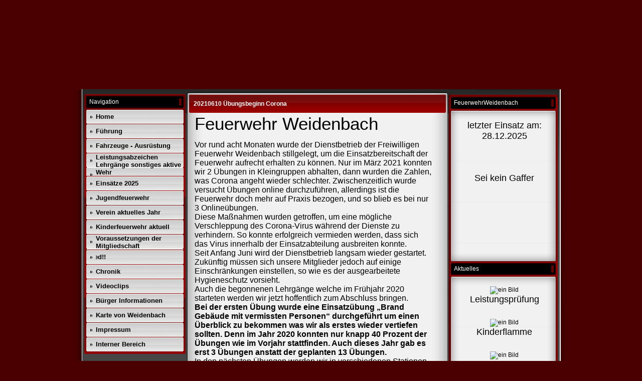

--- FILE ---
content_type: text/html; charset=iso-8859-15
request_url: https://www.ffw-weidenbach.de/20210610--Ue-bungsbeginn-Corona.htm
body_size: 5543
content:
<!DOCTYPE HTML PUBLIC "-//W3C//DTD HTML 4.01 Transitional//EN" "http://www.w3.org/TR/html4/loose.dtd">
<html>
<head>
	<meta http-equiv="Content-Type" content="text/html; charset=iso-8859-1">
	        <script type="text/javascript">
        var dateTimeOffset = new Date().getTimezoneOffset();
        
        function getElementsByClassNameLocalTimeWrapper() {
            return document.getElementsByClassName("localtime");
        }
        
        (function () {
            var onload = function () {
                var elementArray = new Array();
                
                if (document.getElementsByClassName) {
                    elementArray = getElementsByClassNameLocalTimeWrapper();
                } else {
                    var re = new RegExp('(^| )localtime( |$)');
                    var els = document.getElementsByTagName("*");
                    for (var i=0,j=els.length; i<j; i++) {
                        if (re.test(els[i].className))
                            elementArray.push(els[i]);
                    }
                }
                
                for (var i = 0; i < elementArray.length; i++) {    
                    var timeLocal = new Date(parseInt(elementArray[i].getAttribute("data-timestamp")));
                    var hour = timeLocal.getHours();
                    var ap = "am";
                    if (hour > 11) {
                        ap = "pm";
                    }
                    else if (hour > 12) {
                        hour = hour - 12;
                    }
                    
                    var string = elementArray[i].getAttribute("data-template");
                    string = string.replace("[Y]", timeLocal.getFullYear());
                    string = string.replace("[m]", ('0' + (timeLocal.getMonth() + 1)).slice(-2));
                    string = string.replace("[d]", ('0' + timeLocal.getDate()).slice(-2));
                    string = string.replace("[H]", ('0' + timeLocal.getHours()).slice(-2));
                    string = string.replace("[g]", ('0' + hour).slice(-2));
                    string = string.replace("[i]", ('0' + timeLocal.getMinutes()).slice(-2));
                    string = string.replace("[s]", ('0' + timeLocal.getSeconds()).slice(-2));
                    string = string.replace("[a]", ap);
                    elementArray[i].childNodes[0].nodeValue = string;
                }
            };
            
            if (window.addEventListener)
                window.addEventListener("DOMContentLoaded", onload);
            else if (window.attachEvent)
                window.attachEvent("onload", onload);
        })();
        </script><link rel="icon" href="https://wtheme.webme.com/img/main/favicon.ico" type="image/x-icon">
<link rel="shortcut icon" type="image/x-icon" href="https://wtheme.webme.com/img/main/favicon.ico" />
<link type="image/x-icon" href="https://wtheme.webme.com/img/main/favicon.ico" />
<link href="https://wtheme.webme.com/img/main/ios_icons/apple-touch-icon.png" rel="apple-touch-icon" />
<link href="https://wtheme.webme.com/img/main/ios_icons/apple-touch-icon-76x76.png" rel="apple-touch-icon" sizes="76x76" />
<link href="https://wtheme.webme.com/img/main/ios_icons/apple-touch-icon-120x120.png" rel="apple-touch-icon" sizes="120x120" />
<link href="https://wtheme.webme.com/img/main/ios_icons/apple-touch-icon-152x152.png" rel="apple-touch-icon" sizes="152x152" />
<meta name="description" content="freiwillige Feuerwehr Weidenbach" />
<meta name="keywords" content="Feuerwehr, Weidenbach, Triesdorf ,Mittelfranken, Kommandant, " />
<meta name="author" content="Lehmeyer J." />
<meta name="robots" content="index,follow" />
<meta property="og:title" content="freiwillige Feuerwehr Weidenbach - 20210610 Übungsbeginn Corona" />
<meta property="og:image" content="https://theme.webme.com/designs/red/screen.jpg" />
<script>
    function WebmeLoadAdsScript() {
    }
</script><script>
    document.addEventListener('DOMContentLoaded', function() {
        WebmeLoadAdsScript();
        window.dispatchEvent(new Event('CookieScriptNone'));
    });
</script>	<title>freiwillige Feuerwehr Weidenbach - 20210610 &#220;bungsbeginn Corona</title>
	<style type="text/css">
	<!--
		body {
			background-color: #4a0001;
		}
		a {
			color: black;
			text-decoration: none;
		}
		.Stil1 {color: #999999}
		.Stil2 {
			color: #FFFFFF;
			font-weight: bold;
		}
		.Stil3 {
			font-family: impact;
			color: #FFFFFF;
		}
		.Stil4 {font-size: 36px}
		.shoutbox {
			overflow: auto;
			height: 300px;
			width: 200px;
		}
		.rednav {
			font-family: Tahoma, arial, helvetica, serif;
			font-size: 13px;
		}
		.redcontent,TD {
			font-family: Tahoma, arial, helvetica, serif;
			font-size: 12px;
		}
		.edit_rechts_bg, .edit_rechts_header, .edit_rechts_header2 {
		  background-repeat: repeat-y;
		}
			//-->
	</style>
</head>
<body topmargin="0" bottommargin="0" rightmargin="0" leftmargin="0">
<table width="1000" border="0" align="center" cellpadding="0" cellspacing="0">
	<tr>
		<td height="178" colspan="3" background="//img.webme.com/pic/f/feuerwehrweidenbach/banner9a.jpg" class="edit_header">
			<table width="100%"	border="0" cellspacing="0" cellpadding="0">
				<tr>
					<td class="edit_header_sub_1" width="5%">&nbsp;</td>
					<td class="edit_header_sub_2" width="95%" height="125">&nbsp;</td>
				</tr>
				<tr>
					<td class="edit_header_sub_3" >&nbsp;</td>
					<td class="Stil3"></td>
				</tr>
			</table>
		</td>
	</tr>
	<tr>
		<td width="23" background="//theme.webme.com/designs/red/images/links.gif" class="edit_links_bg"></td>
		<td width="955" align="left" valign="top" background="//theme.webme.com/designs/red/images/main_bg.gif" class="edit_main_bg">
			<table width="955" border="0" cellspacing="0" cellpadding="0">
				<tr>
					<td width="3" class="edit_page_main_top"></td>
					<td width="206" align="left" valign="top" background="//theme.webme.com/designs/red/images/page_main_bg.gif" class="edit_page_main_bg">
						<table width="206" border="0" cellspacing="0" cellpadding="0">
							<tr>
								<td height="10" colspan="2" class="edit_links_bg_unten"></td>
							</tr>
							<tr>
								<td class="edit_links_navi_left_spacer" width="4"></td>
								<td class="edit_links_navi_container" width="202">
									<table width="100%"	border="0" cellspacing="0" cellpadding="0">
										<tr>
											<td class="edit_navi_top"><img src="//theme.webme.com/designs/red/images/navi_top.gif" width="202" height="4"></td>
										</tr>
										<tr>
											<td height="120" align="left" valign="top" background="//theme.webme.com/designs/red/images/navi_bg.gif" class="edit_navi_bg">
												<table width="100%" border="0" cellspacing="0" cellpadding="0">
													<tr>
														<td background="//theme.webme.com/designs/red/images/navhead.gif" height=23 style="padding-left:10px;color:white;" class="edit_navhead">Navigation</td>
													</tr>
													<tr>
														<td height="4" class="edit_nav_klein"></td>
													</tr>

                                                    <tr>
                                                        <td height="28" background="//theme.webme.com/designs/red/images/button_bg.gif" class="edit_button_bg">
                                                            <table width="100%"    border="0" cellspacing="0" cellpadding="0">
                                                                <tr>
                                                                    <td width="11%">&nbsp;</td>
                                                                    <td width="89%"><a href="/Home.htm" class="rednav"><b>Home</b></a>
                                                                    </td>
                                                                </tr>
                                                            </table>
                                                        </td>
                                                    </tr>
                                                    <tr>
                                                        <td height="1"></td>
                                                    </tr>

                                                    <tr>
                                                        <td height="28" background="//theme.webme.com/designs/red/images/button_bg.gif" class="edit_button_bg">
                                                            <table width="100%"    border="0" cellspacing="0" cellpadding="0">
                                                                <tr>
                                                                    <td width="11%">&nbsp;</td>
                                                                    <td width="89%"><a href="/F.ue.hrung.htm" class="rednav"><b>F&#252;hrung</b></a>
                                                                    </td>
                                                                </tr>
                                                            </table>
                                                        </td>
                                                    </tr>
                                                    <tr>
                                                        <td height="1"></td>
                                                    </tr>

                                                    <tr>
                                                        <td height="28" background="//theme.webme.com/designs/red/images/button_bg.gif" class="edit_button_bg">
                                                            <table width="100%"    border="0" cellspacing="0" cellpadding="0">
                                                                <tr>
                                                                    <td width="11%">&nbsp;</td>
                                                                    <td width="89%"><a href="/Fahrzeuge-_-Ausr.ue.stung.htm" class="rednav"><b>Fahrzeuge - Ausr&#252;stung</b></a>
                                                                    </td>
                                                                </tr>
                                                            </table>
                                                        </td>
                                                    </tr>
                                                    <tr>
                                                        <td height="1"></td>
                                                    </tr>

                                                    <tr>
                                                        <td height="28" background="//theme.webme.com/designs/red/images/button_bg.gif" class="edit_button_bg">
                                                            <table width="100%"    border="0" cellspacing="0" cellpadding="0">
                                                                <tr>
                                                                    <td width="11%">&nbsp;</td>
                                                                    <td width="89%"><a href="/Leistungsabzeichen--Lehrg.ae.nge-sonstiges-aktive-Wehr.htm" class="rednav"><b>Leistungsabzeichen  Lehrg&#228;nge sonstiges aktive Wehr</b></a>
                                                                    </td>
                                                                </tr>
                                                            </table>
                                                        </td>
                                                    </tr>
                                                    <tr>
                                                        <td height="1"></td>
                                                    </tr>

                                                    <tr>
                                                        <td height="28" background="//theme.webme.com/designs/red/images/button_bg.gif" class="edit_button_bg">
                                                            <table width="100%"    border="0" cellspacing="0" cellpadding="0">
                                                                <tr>
                                                                    <td width="11%">&nbsp;</td>
                                                                    <td width="89%"><a href="/Eins.ae.tze-2025.htm" class="rednav"><b>Eins&#228;tze 2025</b></a>
                                                                    </td>
                                                                </tr>
                                                            </table>
                                                        </td>
                                                    </tr>
                                                    <tr>
                                                        <td height="1"></td>
                                                    </tr>

                                                    <tr>
                                                        <td height="28" background="//theme.webme.com/designs/red/images/button_bg.gif" class="edit_button_bg">
                                                            <table width="100%"    border="0" cellspacing="0" cellpadding="0">
                                                                <tr>
                                                                    <td width="11%">&nbsp;</td>
                                                                    <td width="89%"><a href="/Jugendfeuerwehr.htm" class="rednav"><b>Jugendfeuerwehr</b></a>
                                                                    </td>
                                                                </tr>
                                                            </table>
                                                        </td>
                                                    </tr>
                                                    <tr>
                                                        <td height="1"></td>
                                                    </tr>

                                                    <tr>
                                                        <td height="28" background="//theme.webme.com/designs/red/images/button_bg.gif" class="edit_button_bg">
                                                            <table width="100%"    border="0" cellspacing="0" cellpadding="0">
                                                                <tr>
                                                                    <td width="11%">&nbsp;</td>
                                                                    <td width="89%"><a href="/Verein-aktuelles-Jahr.htm" class="rednav"><b>Verein aktuelles Jahr</b></a>
                                                                    </td>
                                                                </tr>
                                                            </table>
                                                        </td>
                                                    </tr>
                                                    <tr>
                                                        <td height="1"></td>
                                                    </tr>

                                                    <tr>
                                                        <td height="28" background="//theme.webme.com/designs/red/images/button_bg.gif" class="edit_button_bg">
                                                            <table width="100%"    border="0" cellspacing="0" cellpadding="0">
                                                                <tr>
                                                                    <td width="11%">&nbsp;</td>
                                                                    <td width="89%"><a href="/Kinderfeuerwehr-aktuell.htm" class="rednav"><b>Kinderfeuerwehr aktuell</b></a>
                                                                    </td>
                                                                </tr>
                                                            </table>
                                                        </td>
                                                    </tr>
                                                    <tr>
                                                        <td height="1"></td>
                                                    </tr>

                                                    <tr>
                                                        <td height="28" background="//theme.webme.com/designs/red/images/button_bg.gif" class="edit_button_bg">
                                                            <table width="100%"    border="0" cellspacing="0" cellpadding="0">
                                                                <tr>
                                                                    <td width="11%">&nbsp;</td>
                                                                    <td width="89%"><a href="/Voraussetzungen-der-Mitgliedschaft.htm" class="rednav"><b><span style="color:#020202;">Voraussetzungen der Mitgliedschaft</span></b></a>
                                                                    </td>
                                                                </tr>
                                                            </table>
                                                        </td>
                                                    </tr>
                                                    <tr>
                                                        <td height="1"></td>
                                                    </tr>

                                                    <tr>
                                                        <td height="28" background="//theme.webme.com/designs/red/images/button_bg.gif" class="edit_button_bg">
                                                            <table width="100%"    border="0" cellspacing="0" cellpadding="0">
                                                                <tr>
                                                                    <td width="11%">&nbsp;</td>
                                                                    <td width="89%"><a href="/%3Ch10-style%3D-g-color-d--black%3B-text_align-d--center-g-%3E%3Cmarquee%3EWerde-Mitglied-ar--ar-%3C-s-marquee%3E.htm" class="rednav"><b><span style="color:#0a0a0a;"><h10 style="color: black; text-align: center"><marquee>Werde Mitglied!!</marquee></span></b></a>
                                                                    </td>
                                                                </tr>
                                                            </table>
                                                        </td>
                                                    </tr>
                                                    <tr>
                                                        <td height="1"></td>
                                                    </tr>

                                                    <tr>
                                                        <td height="28" background="//theme.webme.com/designs/red/images/button_bg.gif" class="edit_button_bg">
                                                            <table width="100%"    border="0" cellspacing="0" cellpadding="0">
                                                                <tr>
                                                                    <td width="11%">&nbsp;</td>
                                                                    <td width="89%"><a href="/Chronik.htm" class="rednav"><b>Chronik</b></a>
                                                                    </td>
                                                                </tr>
                                                            </table>
                                                        </td>
                                                    </tr>
                                                    <tr>
                                                        <td height="1"></td>
                                                    </tr>

                                                    <tr>
                                                        <td height="28" background="//theme.webme.com/designs/red/images/button_bg.gif" class="edit_button_bg">
                                                            <table width="100%"    border="0" cellspacing="0" cellpadding="0">
                                                                <tr>
                                                                    <td width="11%">&nbsp;</td>
                                                                    <td width="89%"><a href="/Videoclips.htm" class="rednav"><b>Videoclips</b></a>
                                                                    </td>
                                                                </tr>
                                                            </table>
                                                        </td>
                                                    </tr>
                                                    <tr>
                                                        <td height="1"></td>
                                                    </tr>

                                                    <tr>
                                                        <td height="28" background="//theme.webme.com/designs/red/images/button_bg.gif" class="edit_button_bg">
                                                            <table width="100%"    border="0" cellspacing="0" cellpadding="0">
                                                                <tr>
                                                                    <td width="11%">&nbsp;</td>
                                                                    <td width="89%"><a href="/B.ue.rger-Informationen.htm" class="rednav"><b>B&#252;rger Informationen</b></a>
                                                                    </td>
                                                                </tr>
                                                            </table>
                                                        </td>
                                                    </tr>
                                                    <tr>
                                                        <td height="1"></td>
                                                    </tr>

                                                    <tr>
                                                        <td height="28" background="//theme.webme.com/designs/red/images/button_bg.gif" class="edit_button_bg">
                                                            <table width="100%"    border="0" cellspacing="0" cellpadding="0">
                                                                <tr>
                                                                    <td width="11%">&nbsp;</td>
                                                                    <td width="89%"><a href="/Karte-von-Weidenbach.htm" class="rednav"><b><span style="color:#000000;">Karte von Weidenbach</span></b></a>
                                                                    </td>
                                                                </tr>
                                                            </table>
                                                        </td>
                                                    </tr>
                                                    <tr>
                                                        <td height="1"></td>
                                                    </tr>

                                                    <tr>
                                                        <td height="28" background="//theme.webme.com/designs/red/images/button_bg.gif" class="edit_button_bg">
                                                            <table width="100%"    border="0" cellspacing="0" cellpadding="0">
                                                                <tr>
                                                                    <td width="11%">&nbsp;</td>
                                                                    <td width="89%"><a href="/Impressum.htm" class="rednav"><b>Impressum</b></a>
                                                                    </td>
                                                                </tr>
                                                            </table>
                                                        </td>
                                                    </tr>
                                                    <tr>
                                                        <td height="1"></td>
                                                    </tr>

                                                    <tr>
                                                        <td height="28" background="//theme.webme.com/designs/red/images/button_bg.gif" class="edit_button_bg">
                                                            <table width="100%"    border="0" cellspacing="0" cellpadding="0">
                                                                <tr>
                                                                    <td width="11%">&nbsp;</td>
                                                                    <td width="89%"><a href="/Interner-Bereich.htm" class="rednav"><b>Interner Bereich</b></a>
                                                                    </td>
                                                                </tr>
                                                            </table>
                                                        </td>
                                                    </tr>
                                                    <tr>
                                                        <td height="1"></td>
                                                    </tr>
												</table>
											</td>
										</tr>
										<tr>
											<td class="nav_mini"><img src="//theme.webme.com/designs/red/images/navi_bottom.gif" width="202" height="4"></td>
										</tr>
									</table>
								</td>
							</tr>
						</table>
					</td>
					<td width="522" align="left" valign="top" background="//theme.webme.com/designs/red/images/page_main_bg.gif" class="edit_page_main2">
						<table width="100%"	border="0" cellspacing="0" cellpadding="0">
							<tr>
								<td class="content_over"><img src="//theme.webme.com/designs/red/images/cont_top.gif" width="522" height="11"></td>
							</tr>
							<tr>
								<td background="//theme.webme.com/designs/red/images/cont_bg.gif" class="edit_content_bg">
									<table width="100%" border="0" cellspacing="0" cellpadding="0">
										<tr>
											<td height="37" background="//theme.webme.com/designs/red/images/cont_head_bg.gif" class="edit_content_header">
												<table width="100%"	border="0" cellspacing="0" cellpadding="0">
													<tr>
														<td class="Stil2_left" width="3%" height="37">&nbsp;</td>
														<td class="edit_Stil2_right" width="97%"><span class="Stil2">20210610 &#220;bungsbeginn Corona</span></td>
													</tr>
												</table>
											</td>
										</tr>
										<tr>
											<td class="cont" style="padding-left:15px;" height=300 valign="TOP">
												<div style="width: 510px; overflow: auto; ">
													<TABLE width="480" height="100%">
														<TR>
															<TD><div><span style="font-size:26.0pt;line-height:107%">Feuerwehr Weidenbach</span></div>
<div>&nbsp;</div>
<div style="&#xA;line-height:normal"><span style="font-size:12.0pt;Times New Roman&quot;,serif;Times New Roman&quot;;">Vor rund acht Monaten wurde der Dienstbetrieb der Freiwilligen Feuerwehr Weidenbach stillgelegt, um die Einsatzbereitschaft der Feuerwehr aufrecht erhalten zu k&ouml;nnen. Nur im M&auml;rz 2021 konnten wir 2 &Uuml;bungen in Kleingruppen abhalten, dann wurden die Zahlen, was Corona angeht wieder schlechter. Zwischenzeitlich wurde versucht &Uuml;bungen online durchzuf&uuml;hren, allerdings ist die Feuerwehr doch mehr auf Praxis bezogen, und so blieb es bei nur 3 Online&uuml;bungen.</span></div>
<div style="&#xA;line-height:normal"><span style="font-size:12.0pt;Times New Roman&quot;,serif;Times New Roman&quot;;">Diese Ma&szlig;nahmen wurden getroffen, um eine m&ouml;gliche Verschleppung des Corona-Virus w&auml;hrend der Dienste zu verhindern. So konnte erfolgreich vermieden werden, dass sich das Virus innerhalb der Einsatzabteilung ausbreiten konnte.</span></div>
<div style="&#xA;line-height:normal"><span style="font-size:12.0pt;Times New Roman&quot;,serif;Times New Roman&quot;;">Seit Anfang Juni wird der Dienstbetrieb langsam wieder gestartet. Zuk&uuml;nftig m&uuml;ssen sich unsere Mitglieder jedoch auf einige Einschr&auml;nkungen einstellen, so wie es der ausgearbeitete Hygieneschutz vorsieht.</span></div>
<div style="&#xA;line-height:normal"><span style="font-size:12.0pt;Times New Roman&quot;,serif;Times New Roman&quot;;">Auch die begonnenen Lehrg&auml;nge welche im Fr&uuml;hjahr 2020 starteten werden wir jetzt hoffentlich zum Abschluss bringen.</span></div>
<div style="&#xA;line-height:normal"><b><span style="font-size:12.0pt;Times New Roman&quot;,serif;Times New Roman&quot;;">Bei der ersten &Uuml;bung wurde eine Einsatz&uuml;bung &bdquo;Brand Geb&auml;ude mit vermissten Personen&ldquo; durchgef&uuml;hrt um einen &Uuml;berblick zu bekommen was wir als erstes wieder vertiefen sollten. Denn im Jahr 2020 konnten nur knapp 40 Prozent der &Uuml;bungen wie im Vorjahr stattfinden. Auch dieses Jahr gab es erst 3 &Uuml;bungen anstatt der geplanten 13 &Uuml;bungen.</span></b></div>
<div style="&#xA;line-height:normal"><span style="font-size:12.0pt;Times New Roman&quot;,serif;Times New Roman&quot;;">In den n&auml;chsten &Uuml;bungen werden wir in verschiedenen Stationen das Grundwissen und die Grundfertigkeiten wieder festigen.</span></div>
<div style="&#xA;line-height:normal"><b><span style="font-size:12.0pt;Times New Roman&quot;,serif;Times New Roman&quot;;">Es gibt aber auch sehr positive Neuigkeiten aus unserer Feuerwehr. Und zwar zeigte unsere Werbung (vor allem Mundpropaganda) Wirkung. Da wir uns vor allem bei der Tagesalarmst&auml;rke verbessern wollten (waren bis jetzt auch nicht schlecht, wollten aber vorzeitig etwas unternehmen). Uns ist es gelungen seit November 2020 sechs Kameraden/innen welche in Weidenbach arbeiten und bereits einer Feuerwehr angeh&ouml;ren uns im Einsatzdienst unterst&uuml;tzen. Zurzeit verf&uuml;gt die Feuerwehr Weidenbach &uuml;ber 68 aktive Feuerwehrangeh&ouml;rige, so wie 11 Kameraden/innen in der Jugendfeuerwehr und 20 Kinder bei den Feuerechsen. Was bedeutet, dass wir in den letzten Jahrzehnten noch nie auf eine so gro&szlig;e Truppe zur&uuml;ckgreifen konnten.</span></b></div>
<div style="&#xA;line-height:normal"><b>&nbsp;</b></div>
<div style="&#xA;line-height:normal"><span style="font-size:12.0pt;Times New Roman&quot;,serif;Times New Roman&quot;;">Wir werden im Jahr 2021 auch wieder eine Grundausbildung (MTA-Ausbildung) in Weidenbach durchf&uuml;hre. F&uuml;r diese es schon Anfragen von Weidenbachern gibt. Wenn der Plan dazu steht werden wir die Daten an diesen Personenkreis weiterleiten.</span></div>
<div style="&#xA;line-height:normal">&nbsp;</div>
<div style="&#xA;line-height:normal">&nbsp;</div>
<div>&nbsp;<br />
<img src="//img.webme.com/pic/f/feuerwehrweidenbach/IMG_20210604_195551.jpg" alt="" /></div>
<br /></TD>
														</TR>
													</TABLE>
												</div>
											</td>
										</tr>
										<tr>
											<td class="cont_bottom"><img src="//theme.webme.com/designs/red/images/cont_bottom.gif" width="522"></td>
										</tr>
									</table>
								</td>
							</tr>
						</table>
					</td>
	 				<td width="221" align="left" valign="top" background="//theme.webme.com/designs/red/images/left_bg.gif" class="edit_zeile">
	 					<table width="100%"	border="0" cellspacing="0" cellpadding="0">
							<tr>
								<td height="100" align="left" valign="top" background="//theme.webme.com/designs/red/images/left_bg.gif" class="edit_zeile2">
									<table width="100%" border="0" cellspacing="0" cellpadding="0">
										<tr>
											<td height="100" align="left" valign="top" background="//theme.webme.com/designs/red/images/left_bg2.gif" class="edit_zeile3">
												<table width="100%"	border="0" cellspacing="0" cellpadding="0">
													<tr>
														<td class="rb_over" height="16"></td>
													</tr>
													<tr>
														<td height="23" background="//theme.webme.com/designs/red/images/head.gif" style="padding-left:10px;color:white;" class="edit_rechts_header">FeuerwehrWeidenbach</td>
													</tr>
													<tr>
														<td class="edit_rechts_container" height="17">
															<table width="100%" border="0" cellspacing="0" cellpadding="0">
																<tr>
																	<td background="//theme.webme.com/designs/red/images/top.gif" height="23" class="edit_rechts_header2">&nbsp;</td>
																</tr>
																<tr>
																	<td align="center" background="//theme.webme.com/designs/red/images/main.gif" class="edit_rechts_bg">
																		<a href="https://www.ffw-weidenbach.de/Eins.ae.tze-2025.htm"></div>
<div style="text-align: center;"><font size="4">letzter Einsatz am:<br />
28.12.2025
<br />
<br />







<br />
<br />

Sei kein Gaffer

<br />
<iframe width="200" height="140" src="https://www.youtube.com/embed/nRmuaVPiodI" frameborder="0" gesture="media" allow="encrypted-media" allowfullscreen></iframe>																	</td>
																</tr>
															<tr>
																<td class="rb_footer"><img src="//theme.webme.com/designs/red/images/bottom2.gif" width="217" height="19"></td>
															</tr>
														</table></td>
													</tr>
													<tr>
														<td height="23" background="//theme.webme.com/designs/red/images/head.gif" style="padding-left:10px;color:white;" class="edit_rechts_header">Aktuelles</td>
													</tr>
													<tr>
														<td class="edit_rechts_container" height="17">
															<table width="100%" border="0" cellspacing="0" cellpadding="0">
																<tr>
																	<td background="//theme.webme.com/designs/red/images/top.gif" height="23" class="edit_rechts_header2">&nbsp;</td>
																</tr>
																<tr>
																	<td align="center" background="//theme.webme.com/designs/red/images/main.gif" class="edit_rechts_bg">
																		<a href="https://www.ffw-weidenbach.de/20251011.htm">
<div style="text-align: center;"><img style="width: 140px; height: 60px;" src="https://img.webme.com/pic/f/feuerwehrweidenbach/Screenshot_2023-02-16-10-23-09-407-edit_com.android.chrome.jpg" alt="ein Bild"  /></div>
</a>
<div style="text-align: center;"><font size="4">Leistungspr&#252;fung</font></div>
<br />
<br />








<a href="https://www.ffw-weidenbach.de/20251004-Feuerechsen.htm">
<div style="text-align: center;"><img style="width: 140px; height: 60px;" src="https://img.webme.com/pic/f/feuerwehrweidenbach/Screenshot_2023-02-16-10-23-09-407-edit_com.android.chrome.jpg" alt="ein Bild"  /></div>
</a>
<div style="text-align: center;"><font size="4">Kinderflamme</font></div>
<br />
<br />






<a href="https://www.ffw-weidenbach.de/20251002-Feuerwehraktionswoche-2025.htm">
<div style="text-align: center;"><img style="width: 140px; height: 60px;" src="https://img.webme.com/pic/f/feuerwehrweidenbach/Screenshot_2023-02-16-10-23-09-407-edit_com.android.chrome.jpg" alt="ein Bild"  /></div>
</a>
<div style="text-align: center;"><font size="4">Feuerwehraktionswoche</font></div>
<br />
<br />












<a href="https://www.ffw-weidenbach.de/20250906-Jugendflamme.htm">
<div style="text-align: center;"><img style="width: 140px; height: 60px;" src="https://img.webme.com/pic/f/feuerwehrweidenbach/Screenshot_2023-02-16-10-23-09-407-edit_com.android.chrome.jpg" alt="ein Bild"  /></div>
</a>
<div style="text-align: center;"><font size="4">Abnahme Jugendflamme</font></div>
<br />
<br />																	</td>
																</tr>
															<tr>
																<td class="rb_footer"><img src="//theme.webme.com/designs/red/images/bottom2.gif" width="217" height="19"></td>
															</tr>
														</table></td>
													</tr>
													<tr>
														<td height="23" background="//theme.webme.com/designs/red/images/head.gif" style="padding-left:10px;color:white;" class="edit_rechts_header">Kalender FFW Weidenbach 2026</td>
													</tr>
													<tr>
														<td class="edit_rechts_container" height="17">
															<table width="100%" border="0" cellspacing="0" cellpadding="0">
																<tr>
																	<td background="//theme.webme.com/designs/red/images/top.gif" height="23" class="edit_rechts_header2">&nbsp;</td>
																</tr>
																<tr>
																	<td align="center" background="//theme.webme.com/designs/red/images/main.gif" class="edit_rechts_bg">
																		<a href="https://www.dropbox.com/scl/fi/6z7qzbuvrtnren6bgu5gh/Kalender-2026-V3.pdf?rlkey=haifkembekievpjmtuojrjm0v&st=ojckjut8&dl=0">
<div style="text-align: center;"><img style="width: 140px; height: 60px;" src="https://img.webme.com/pic/f/feuerwehrweidenbach/Screenshot_2023-02-16-10-23-09-407-edit_com.android.chrome.jpg"  /></div>
</a>
<div style="text-align: center;"><font size="4">Kalender 2026</font></div>
<br />
<br />																	</td>
																</tr>
															<tr>
																<td class="rb_footer"><img src="//theme.webme.com/designs/red/images/bottom2.gif" width="217" height="19"></td>
															</tr>
														</table></td>
													</tr>
												</table>
											</td>
										</tr>
										<tr>
											<td class="rb_bottom"><img src="//theme.webme.com/designs/red/images/left_bottom.gif"></td>
										</tr>
									</table>
								</td>
							</tr>
							<tr>
								<td class="rb_bottom2" height="58">&nbsp;</td>
							</tr>
						</table>
					</td>
					<td class="rb_right_mini" width="3"></td>
				</tr>
			</table>
		</td>
		<td class="edit_rechts_bg_unten" height="400" width="22" background="//theme.webme.com/designs/red/images/rechts.gif"></td>
	</tr>
	<tr>
		<td background="//theme.webme.com/designs/red/images/links.gif" colspan="3" class="edit_bottom_bg"><img src="//theme.webme.com/designs/red/images/bottom.gif" width="1000" height="25"></td>
	</tr>
</table>
<center>
	<font color="white" style="font-size: 11px;	font-family: Tahoma, Arial, Helvetica, sans-serif"><font color="#99FF00"> 636938 Besucherhier!</font></font>
</center>
</body>
</html>
